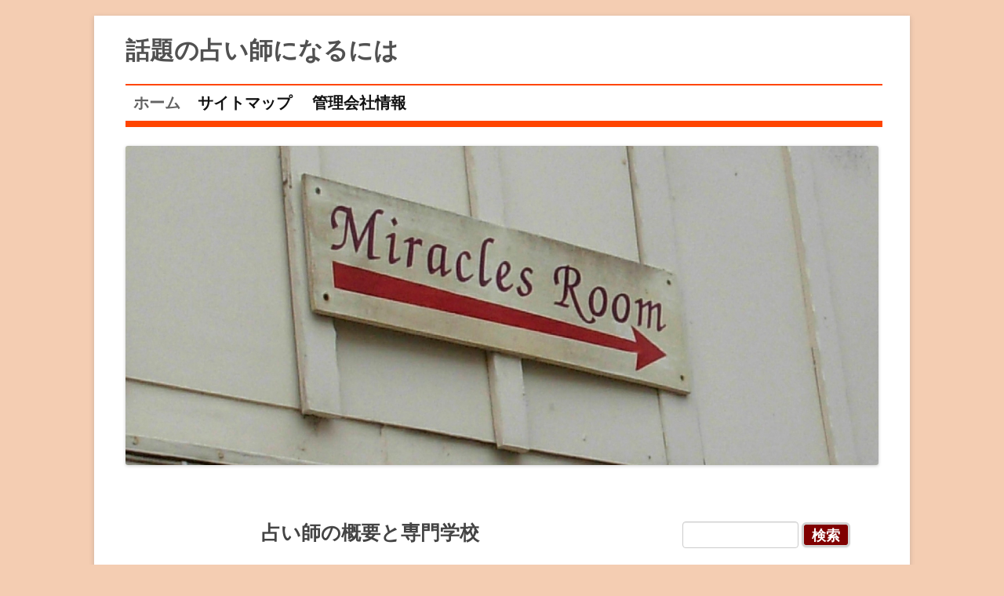

--- FILE ---
content_type: text/html; charset=UTF-8
request_url: http://grandbeachtelaviv.com/
body_size: 6422
content:
<!DOCTYPE html>
<!--[if IE 7]>
<html class="ie ie7" lang="ja">
<![endif]-->
<!--[if IE 8]>
<html class="ie ie8" lang="ja">
<![endif]-->
<!--[if !(IE 7) & !(IE 8)  ]><!-->
<html lang="ja">
<!--<![endif]-->
<head>
<meta charset="UTF-8" />
<meta name="viewport" content="width=device-width" />
<title>話題の占い師になるには |</title>
<link rel="pingback" href="http://grandbeachtelaviv.com/xmlrpc.php" />
<!--[if lt IE 9]>
<script src="http://grandbeachtelaviv.com/wp-content/themes/flexy/js/html5.js" type="text/javascript"></script>
<![endif]-->
<title>話題の占い師になるには</title>

<!-- All in One SEO Pack 3.1.1 によって Michael Torbert の Semper Fi Web Design[291,309] -->
<meta name="description"  content="占い師という仕事についてご紹介しています。安心安全の占い会社で占い師として所属しませんか。" />

<meta name="keywords"  content="占い師,募集" />

<link rel="canonical" href="http://grandbeachtelaviv.com/" />
<!-- All in One SEO Pack -->
<link rel='dns-prefetch' href='//fonts.googleapis.com' />
<link rel='dns-prefetch' href='//s.w.org' />
<link rel="alternate" type="application/rss+xml" title="話題の占い師になるには &raquo; フィード" href="http://grandbeachtelaviv.com/?feed=rss2" />
<link rel="alternate" type="application/rss+xml" title="話題の占い師になるには &raquo; コメントフィード" href="http://grandbeachtelaviv.com/?feed=comments-rss2" />
<link rel="alternate" type="application/rss+xml" title="話題の占い師になるには &raquo; 占い師の概要と専門学校 のコメントのフィード" href="http://grandbeachtelaviv.com/?feed=rss2&#038;page_id=7" />
		<script type="text/javascript">
			window._wpemojiSettings = {"baseUrl":"https:\/\/s.w.org\/images\/core\/emoji\/12.0.0-1\/72x72\/","ext":".png","svgUrl":"https:\/\/s.w.org\/images\/core\/emoji\/12.0.0-1\/svg\/","svgExt":".svg","source":{"concatemoji":"http:\/\/grandbeachtelaviv.com\/wp-includes\/js\/wp-emoji-release.min.js?ver=5.2.21"}};
			!function(e,a,t){var n,r,o,i=a.createElement("canvas"),p=i.getContext&&i.getContext("2d");function s(e,t){var a=String.fromCharCode;p.clearRect(0,0,i.width,i.height),p.fillText(a.apply(this,e),0,0);e=i.toDataURL();return p.clearRect(0,0,i.width,i.height),p.fillText(a.apply(this,t),0,0),e===i.toDataURL()}function c(e){var t=a.createElement("script");t.src=e,t.defer=t.type="text/javascript",a.getElementsByTagName("head")[0].appendChild(t)}for(o=Array("flag","emoji"),t.supports={everything:!0,everythingExceptFlag:!0},r=0;r<o.length;r++)t.supports[o[r]]=function(e){if(!p||!p.fillText)return!1;switch(p.textBaseline="top",p.font="600 32px Arial",e){case"flag":return s([55356,56826,55356,56819],[55356,56826,8203,55356,56819])?!1:!s([55356,57332,56128,56423,56128,56418,56128,56421,56128,56430,56128,56423,56128,56447],[55356,57332,8203,56128,56423,8203,56128,56418,8203,56128,56421,8203,56128,56430,8203,56128,56423,8203,56128,56447]);case"emoji":return!s([55357,56424,55356,57342,8205,55358,56605,8205,55357,56424,55356,57340],[55357,56424,55356,57342,8203,55358,56605,8203,55357,56424,55356,57340])}return!1}(o[r]),t.supports.everything=t.supports.everything&&t.supports[o[r]],"flag"!==o[r]&&(t.supports.everythingExceptFlag=t.supports.everythingExceptFlag&&t.supports[o[r]]);t.supports.everythingExceptFlag=t.supports.everythingExceptFlag&&!t.supports.flag,t.DOMReady=!1,t.readyCallback=function(){t.DOMReady=!0},t.supports.everything||(n=function(){t.readyCallback()},a.addEventListener?(a.addEventListener("DOMContentLoaded",n,!1),e.addEventListener("load",n,!1)):(e.attachEvent("onload",n),a.attachEvent("onreadystatechange",function(){"complete"===a.readyState&&t.readyCallback()})),(n=t.source||{}).concatemoji?c(n.concatemoji):n.wpemoji&&n.twemoji&&(c(n.twemoji),c(n.wpemoji)))}(window,document,window._wpemojiSettings);
		</script>
		<style type="text/css">
img.wp-smiley,
img.emoji {
	display: inline !important;
	border: none !important;
	box-shadow: none !important;
	height: 1em !important;
	width: 1em !important;
	margin: 0 .07em !important;
	vertical-align: -0.1em !important;
	background: none !important;
	padding: 0 !important;
}
</style>
	<link rel='stylesheet' id='wp-block-library-css'  href='http://grandbeachtelaviv.com/wp-includes/css/dist/block-library/style.min.css?ver=5.2.21' type='text/css' media='all' />
<link rel='stylesheet' id='contact-form-7-css'  href='http://grandbeachtelaviv.com/wp-content/plugins/contact-form-7/includes/css/styles.css?ver=5.1.3' type='text/css' media='all' />
<link rel='stylesheet' id='flexy-bootstrap-css'  href='http://grandbeachtelaviv.com/wp-content/themes/flexy/css/bootstrap.css?ver=2.3.1' type='text/css' media='all' />
<link rel='stylesheet' id='flexy-fonts-css'  href='http://fonts.googleapis.com/css?family=Open+Sans:400italic,700italic,400,700&#038;subset=latin,latin-ext' type='text/css' media='all' />
<link rel='stylesheet' id='flexy-style-css'  href='http://grandbeachtelaviv.com/wp-content/themes/flexy/style.css?ver=5.2.21' type='text/css' media='all' />
<!--[if lt IE 9]>
<link rel='stylesheet' id='flexy-ie-css'  href='http://grandbeachtelaviv.com/wp-content/themes/flexy/css/ie.css?ver=20141018' type='text/css' media='all' />
<![endif]-->
<script type='text/javascript' src='http://grandbeachtelaviv.com/wp-includes/js/jquery/jquery.js?ver=1.12.4-wp'></script>
<script type='text/javascript' src='http://grandbeachtelaviv.com/wp-includes/js/jquery/jquery-migrate.min.js?ver=1.4.1'></script>
<link rel='https://api.w.org/' href='http://grandbeachtelaviv.com/index.php?rest_route=/' />
<link rel="EditURI" type="application/rsd+xml" title="RSD" href="http://grandbeachtelaviv.com/xmlrpc.php?rsd" />
<link rel="wlwmanifest" type="application/wlwmanifest+xml" href="http://grandbeachtelaviv.com/wp-includes/wlwmanifest.xml" /> 
<meta name="generator" content="WordPress 5.2.21" />
<link rel='shortlink' href='http://grandbeachtelaviv.com/' />
<link rel="alternate" type="application/json+oembed" href="http://grandbeachtelaviv.com/index.php?rest_route=%2Foembed%2F1.0%2Fembed&#038;url=http%3A%2F%2Fgrandbeachtelaviv.com%2F" />
<link rel="alternate" type="text/xml+oembed" href="http://grandbeachtelaviv.com/index.php?rest_route=%2Foembed%2F1.0%2Fembed&#038;url=http%3A%2F%2Fgrandbeachtelaviv.com%2F&#038;format=xml" />
<style type="text/css" id="custom-background-css">
body.custom-background { background-color: #f4cdb2; }
</style>
	</head>

<body class="home page-template-default page page-id-7 custom-background custom-font-enabled single-author">
<div id="page" class="hfeed site">
	<header id="masthead" class="site-header" role="banner">
		
			<h1 class="site-title"><a href="http://grandbeachtelaviv.com/" title="話題の占い師になるには" rel="home">話題の占い師になるには</a></h1>
			<h2 class="site-description"></h2>
	

		<nav id="site-navigation" class="main-navigation" role="navigation">
			<button class="menu-toggle">Menu</button>
			<a class="assistive-text" href="#content" title="Skip to content">Skip to content</a>
			<div class="nav-menu"><ul>
<li class="current_page_item"><a href="http://grandbeachtelaviv.com/">ホーム</a></li><li class="page_item page-item-25"><a href="http://grandbeachtelaviv.com/?page_id=25">サイトマップ</a></li>
<li class="page_item page-item-27"><a href="http://grandbeachtelaviv.com/?page_id=27">管理会社情報</a></li>
</ul></div>
		</nav><!-- #site-navigation -->
       				<a href="http://grandbeachtelaviv.com/"><img src="http://grandbeachtelaviv.com/wp-content/uploads/2015/01/cropped-MIRACLES-ROOM.jpg" class="header-image" width="3000" height="1271" alt="" /></a>
				
	</header><!-- #masthead -->

	<div id="main" class="wrapper">
	<div id="primary" class="site-content">
		<div id="content" role="main">

							
	<article id="post-7" class="post-7 page type-page status-publish hentry">
		<header class="entry-header">
												<h2 class="entry-title">占い師の概要と専門学校</h2>
		</header>

		<div class="entry-content">
			<p>占い師とは、豊富な種類の占術を使用して、相談者の問題の解決方法や周囲の環境を把握し、これからの未来を予測する職業です。<br />
占いの歴史は古く、紀元前から世界的に行われてきた方法です。政治での需要な方向性を決めるために欠かせないものとして記録が残っており、特別な儀式でも使用されています。現在では趣味の分野で親しまれているツールとして、簡単な誕生日占いや星座、血液型、カードで占う方法が一般的に広まっています。<br />
<span style="color: #e8a107;">占い師は本格的な占術法の知識と技術を身に付けているため、的中率が高い占術で精度に優れた鑑定をすることが可能</span>です。経験を積むことで、カウンセリングの知識と、物事の深層心理を見通す技術が身に付きます。</p>
<p><span style="border-bottom: double 3px #00FF00;">占い師を職業とするなら占術の専門学校</span>に通うのが最適です。占術の種類は統計学の東洋占星術、西洋占星術、手相や人相が学べます。人気のタロットカードの手法や、水晶球の取り扱い、霊感が鋭い場合は感性を伸ばしてスピリチュアルの能力を高められる教育内容です。実際に占術師として経営している実績を持つ優秀な講師が担当するため、占いの方法だけでなく、仕事としての経営学を学べるカリキュラムが設定されています。わかりやすく興味を持って進行出来る授業で入学希望者が増加しています。<span style="background-color: #87cefa;"><strong><span style="font-size: medium;">悩みを解決する手段として注目されている</span></strong></span>ため、相談者を精神的に救える有意義な職業として評価されています。</p>
<p><img class="alignnone size-medium wp-image-32" src="http://grandbeachtelaviv.com/wp-content/uploads/2015/01/little-girl-300x200.jpg" alt="little girl" width="300" height="200" srcset="http://grandbeachtelaviv.com/wp-content/uploads/2015/01/little-girl-300x200.jpg 300w, http://grandbeachtelaviv.com/wp-content/uploads/2015/01/little-girl-1024x683.jpg 1024w" sizes="(max-width: 300px) 100vw, 300px" /></p>
<p>占い師の専門学校では、無料でパンフレット請求に対応しています。電話や専用フォームからの質問にも応じているため、入学の予定を立てるために役立ちます。体験入学のイベントに参加すると、実際の教室の雰囲気や学校の設備を確認出来ます。教育方針や入学時期と通学期間の説明も受けられるため、より詳しく比較検討出来るプランです。学科や学べるコースは専門学校によって変動しますが、<span style="color: #569c57;">基本的な知識をオールジャンルで習得可能</span>です。功績を残し、現在も活躍している有名な占術師から直接授業が受けられる日程があり、卒業後は専門学校の認定や資格が習得出来るため、顧客や取引先の信頼性が増すメリットが得られます。<br />
<span style="background-color: #ffdab9;">占い師の業務は個人での経営や、企業に所属して給与制や歩合制で働く形態が選択出来ます。</span>実際の鑑定方法は、直接の面談での方法や、インターネットを利用して相談を受ける形式で進められます。電話占いでは通話を介して鑑定し、メールやチャットでの受付も可能です。相談者が利用しやすい経営方法を学ぶことで、<span style="border-bottom: solid 3px #FFFF00;">成功の秘訣</span>が身に付きます。</p>
					</div><!-- .entry-content -->
		<footer class="entry-meta">
					</footer><!-- .entry-meta -->
	</article><!-- #post -->
				
<div id="comments" class="comments-area">

	
	
	
</div><!-- #comments .comments-area -->			
		</div><!-- #content -->
	</div><!-- #primary -->


			<div id="secondary" class="widget-area" role="complementary">
			<aside id="search-2" class="widget widget_search"><form role="search" method="get" id="searchform" class="searchform" action="http://grandbeachtelaviv.com/">
				<div>
					<label class="screen-reader-text" for="s">検索:</label>
					<input type="text" value="" name="s" id="s" />
					<input type="submit" id="searchsubmit" value="検索" />
				</div>
			</form></aside>		<aside id="recent-posts-2" class="widget widget_recent_entries">		<h3 class="widget-title">最近の投稿</h3>		<ul>
											<li>
					<a href="http://grandbeachtelaviv.com/?p=15">現在の占いのサービスと占い師の先生</a>
									</li>
											<li>
					<a href="http://grandbeachtelaviv.com/?p=13">良い占い師を見付ける為のチェックポイント</a>
									</li>
											<li>
					<a href="http://grandbeachtelaviv.com/?p=11">占い師とは一体どういう職業か</a>
									</li>
											<li>
					<a href="http://grandbeachtelaviv.com/?p=9">安心して相談ができるプロの占い師</a>
									</li>
					</ul>
		</aside><aside id="archives-2" class="widget widget_archive"><h3 class="widget-title">アーカイブ</h3>		<ul>
				<li><a href='http://grandbeachtelaviv.com/?m=201501'>2015年1月</a></li>
		</ul>
			</aside><aside id="categories-2" class="widget widget_categories"><h3 class="widget-title">カテゴリー</h3>		<ul>
				<li class="cat-item cat-item-2"><a href="http://grandbeachtelaviv.com/?cat=2">プロの占い師とは</a>
</li>
	<li class="cat-item cat-item-5"><a href="http://grandbeachtelaviv.com/?cat=5">占いの需要</a>
</li>
	<li class="cat-item cat-item-3"><a href="http://grandbeachtelaviv.com/?cat=3">占い師という職</a>
</li>
	<li class="cat-item cat-item-4"><a href="http://grandbeachtelaviv.com/?cat=4">占い師になるために</a>
</li>
		</ul>
			</aside><aside id="text-2" class="widget widget_text"><h3 class="widget-title">電話占いウィーネ</h3>			<div class="textwidget"><img title="denwauranai" src="http://grandbeachtelaviv.com/wp-content/uploads/2015/01/電話占いウィーネ.jpg" alt="denwauranai" width="180" height="180" /></div>
		</aside><aside id="text-3" class="widget widget_text"><h3 class="widget-title">占いサイト destiny</h3>			<div class="textwidget"><img title="uranai destiny" src="http://grandbeachtelaviv.com/wp-content/uploads/2015/01/destiny.jpg" alt="uranai destiny" width="180" height="180" /></div>
		</aside>		</div><!-- #secondary -->
		</div><!-- #main .wrapper -->
	<footer id="colophon" role="contentinfo">
		<div class="site-info">
						  <p>話題の占い師になるには &copy; 2026. All Rights Reserved.</p>
		      <p>Powered by <a href="http://wordpress.org" rel="nofollow">WordPress </a>| Theme: <a href="http://hit-hut.com/flexy/" rel="nofollow">Flexy</a> by Shahin raj.</p>
		</div><!-- .site-info -->
	</footer><!-- #colophon -->
</div><!-- #page -->

<script type='text/javascript'>
/* <![CDATA[ */
var wpcf7 = {"apiSettings":{"root":"http:\/\/grandbeachtelaviv.com\/index.php?rest_route=\/contact-form-7\/v1","namespace":"contact-form-7\/v1"}};
/* ]]> */
</script>
<script type='text/javascript' src='http://grandbeachtelaviv.com/wp-content/plugins/contact-form-7/includes/js/scripts.js?ver=5.1.3'></script>
<script type='text/javascript' src='http://grandbeachtelaviv.com/wp-content/themes/flexy/js/navigation.js?ver=20141018'></script>
<script type='text/javascript' src='http://grandbeachtelaviv.com/wp-content/themes/flexy/js/bootstrap-carousel2.3.1.js?ver=2.3.1'></script>
<script type='text/javascript' src='http://grandbeachtelaviv.com/wp-includes/js/wp-embed.min.js?ver=5.2.21'></script>
</body>
</html>